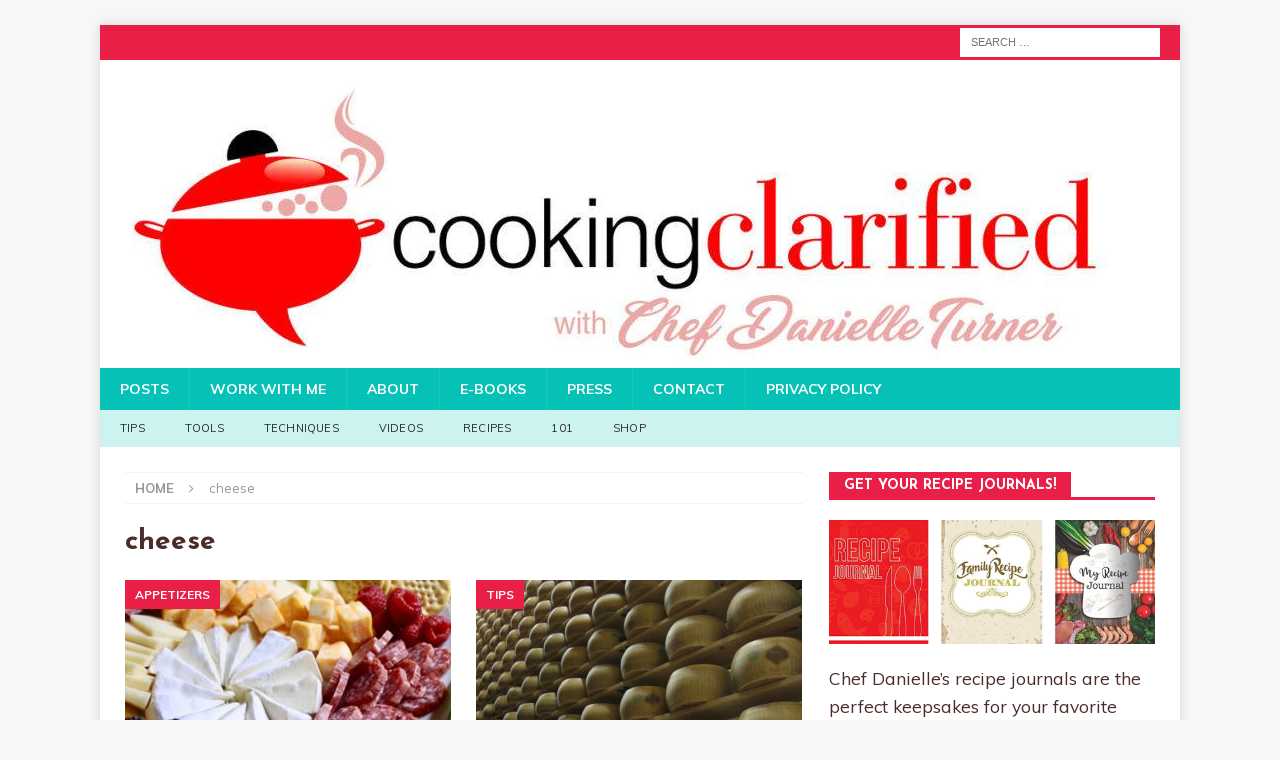

--- FILE ---
content_type: text/html; charset=UTF-8
request_url: https://www.cookingclarified.com/tag/cheese/
body_size: 12492
content:
<!DOCTYPE html>
<html class="no-js mh-one-sb" lang="en-US">
<head>
	
<!-- Global site tag (gtag.js) - Google Analytics -->
<script async src="https://www.googletagmanager.com/gtag/js?id=UA-127968216-1"></script>
<script>
  window.dataLayer = window.dataLayer || [];
  function gtag(){dataLayer.push(arguments);}
  gtag('js', new Date());

  gtag('config', 'UA-127968216-1');
</script> <script data-grow-initializer="">!(function(){window.growMe||((window.growMe=function(e){window.growMe._.push(e);}),(window.growMe._=[]));var e=document.createElement("script");(e.type="text/javascript"),(e.src="https://faves.grow.me/main.js"),(e.defer=!0),e.setAttribute("data-grow-faves-site-id","U2l0ZTowYjlhYjc5Ny0yNTQ0LTRlNTQtOTkyMS1lMDg3OWU2ZmE1OTA=");var t=document.getElementsByTagName("script")[0];t.parentNode.insertBefore(e,t);})();</script>
	<script type="text/javascript" async="async" data-noptimize="1" data-cfasync="false" src="//scripts.scriptwrapper.com/tags/0b9ab797-2544-4e54-9921-e0879e6fa590.js"></script>

<script async custom-element="amp-analytics" src="https://cdn.ampproject.org/v0/amp-analytics-0.1.js"></script>
<amp-analytics type="gtag" data-credentials="include">
<script type="application/json">
{
  "vars" : {
    "gtag_id": "UA-127968216-1",
    "config" : {
      "UA-127968216-1": { "groups": "default" }
    }
  }
}
</script>
</amp-analytics>
<meta name="msvalidate.01" content="6D0CB2F55B4DB0667D811B0EE863C0F0" />
	<meta charset="UTF-8">
<meta name="viewport" content="width=device-width, initial-scale=1.0">
<link rel="profile" href="https://gmpg.org/xfn/11" />
<meta name='robots' content='index, follow, max-image-preview:large, max-snippet:-1, max-video-preview:-1' />
	<style>img:is([sizes="auto" i], [sizes^="auto," i]) { contain-intrinsic-size: 3000px 1500px }</style>
	
	<!-- This site is optimized with the Yoast SEO plugin v26.3 - https://yoast.com/wordpress/plugins/seo/ -->
	<title>cheese Archives &#8211; Cooking Clarified</title>
	<link rel="canonical" href="https://www.cookingclarified.com/tag/cheese/" />
	<meta property="og:locale" content="en_US" />
	<meta property="og:type" content="article" />
	<meta property="og:title" content="cheese Archives &#8211; Cooking Clarified" />
	<meta property="og:url" content="https://www.cookingclarified.com/tag/cheese/" />
	<meta property="og:site_name" content="Cooking Clarified" />
	<script type="application/ld+json" class="yoast-schema-graph">{"@context":"https://schema.org","@graph":[{"@type":"CollectionPage","@id":"https://www.cookingclarified.com/tag/cheese/","url":"https://www.cookingclarified.com/tag/cheese/","name":"cheese Archives &#8211; Cooking Clarified","isPartOf":{"@id":"https://www.cookingclarified.com/#website"},"primaryImageOfPage":{"@id":"https://www.cookingclarified.com/tag/cheese/#primaryimage"},"image":{"@id":"https://www.cookingclarified.com/tag/cheese/#primaryimage"},"thumbnailUrl":"https://www.cookingclarified.com/wp-content/uploads/2017/12/edb46a6a-1003-473b-b698-db03688b2571.jpeg","breadcrumb":{"@id":"https://www.cookingclarified.com/tag/cheese/#breadcrumb"},"inLanguage":"en-US"},{"@type":"ImageObject","inLanguage":"en-US","@id":"https://www.cookingclarified.com/tag/cheese/#primaryimage","url":"https://www.cookingclarified.com/wp-content/uploads/2017/12/edb46a6a-1003-473b-b698-db03688b2571.jpeg","contentUrl":"https://www.cookingclarified.com/wp-content/uploads/2017/12/edb46a6a-1003-473b-b698-db03688b2571.jpeg","width":845,"height":1024,"caption":"Easy Pantry Cheese Board"},{"@type":"BreadcrumbList","@id":"https://www.cookingclarified.com/tag/cheese/#breadcrumb","itemListElement":[{"@type":"ListItem","position":1,"name":"Learn to Cook","item":"https://www.cookingclarified.com/"},{"@type":"ListItem","position":2,"name":"cheese"}]},{"@type":"WebSite","@id":"https://www.cookingclarified.com/#website","url":"https://www.cookingclarified.com/","name":"Cooking Clarified","description":"Cooking Made Simple","publisher":{"@id":"https://www.cookingclarified.com/#organization"},"potentialAction":[{"@type":"SearchAction","target":{"@type":"EntryPoint","urlTemplate":"https://www.cookingclarified.com/?s={search_term_string}"},"query-input":{"@type":"PropertyValueSpecification","valueRequired":true,"valueName":"search_term_string"}}],"inLanguage":"en-US"},{"@type":"Organization","@id":"https://www.cookingclarified.com/#organization","name":"Cooking Clarified","url":"https://www.cookingclarified.com/","logo":{"@type":"ImageObject","inLanguage":"en-US","@id":"https://www.cookingclarified.com/#/schema/logo/image/","url":"https://www.cookingclarified.com/wp-content/uploads/2018/10/logo.png","contentUrl":"https://www.cookingclarified.com/wp-content/uploads/2018/10/logo.png","width":302,"height":94,"caption":"Cooking Clarified"},"image":{"@id":"https://www.cookingclarified.com/#/schema/logo/image/"},"sameAs":["https://www.facebook.com/CookingClarified/","https://x.com/chefdanielle","http://www.instagram.com/chefdanielleturner","https://www.linkedin.com/in/chefdanielleturner","https://www.pinterest.com/chef_danielle/","https://www.youtube.com/user/cookclarified"]}]}</script>
	<!-- / Yoast SEO plugin. -->


<link rel='dns-prefetch' href='//ws.sharethis.com' />
<link rel='dns-prefetch' href='//fonts.googleapis.com' />
<link rel="alternate" type="application/rss+xml" title="Cooking Clarified &raquo; Feed" href="https://www.cookingclarified.com/feed/" />
<link rel="alternate" type="application/rss+xml" title="Cooking Clarified &raquo; Comments Feed" href="https://www.cookingclarified.com/comments/feed/" />
<link rel="alternate" type="application/rss+xml" title="Cooking Clarified &raquo; cheese Tag Feed" href="https://www.cookingclarified.com/tag/cheese/feed/" />
<link rel="alternate" type="application/rss+xml" title="Cooking Clarified &raquo; Stories Feed" href="https://www.cookingclarified.com/web-stories/feed/"><script type="text/javascript">
/* <![CDATA[ */
window._wpemojiSettings = {"baseUrl":"https:\/\/s.w.org\/images\/core\/emoji\/16.0.1\/72x72\/","ext":".png","svgUrl":"https:\/\/s.w.org\/images\/core\/emoji\/16.0.1\/svg\/","svgExt":".svg","source":{"concatemoji":"https:\/\/www.cookingclarified.com\/wp-includes\/js\/wp-emoji-release.min.js?ver=6.8.3"}};
/*! This file is auto-generated */
!function(s,n){var o,i,e;function c(e){try{var t={supportTests:e,timestamp:(new Date).valueOf()};sessionStorage.setItem(o,JSON.stringify(t))}catch(e){}}function p(e,t,n){e.clearRect(0,0,e.canvas.width,e.canvas.height),e.fillText(t,0,0);var t=new Uint32Array(e.getImageData(0,0,e.canvas.width,e.canvas.height).data),a=(e.clearRect(0,0,e.canvas.width,e.canvas.height),e.fillText(n,0,0),new Uint32Array(e.getImageData(0,0,e.canvas.width,e.canvas.height).data));return t.every(function(e,t){return e===a[t]})}function u(e,t){e.clearRect(0,0,e.canvas.width,e.canvas.height),e.fillText(t,0,0);for(var n=e.getImageData(16,16,1,1),a=0;a<n.data.length;a++)if(0!==n.data[a])return!1;return!0}function f(e,t,n,a){switch(t){case"flag":return n(e,"\ud83c\udff3\ufe0f\u200d\u26a7\ufe0f","\ud83c\udff3\ufe0f\u200b\u26a7\ufe0f")?!1:!n(e,"\ud83c\udde8\ud83c\uddf6","\ud83c\udde8\u200b\ud83c\uddf6")&&!n(e,"\ud83c\udff4\udb40\udc67\udb40\udc62\udb40\udc65\udb40\udc6e\udb40\udc67\udb40\udc7f","\ud83c\udff4\u200b\udb40\udc67\u200b\udb40\udc62\u200b\udb40\udc65\u200b\udb40\udc6e\u200b\udb40\udc67\u200b\udb40\udc7f");case"emoji":return!a(e,"\ud83e\udedf")}return!1}function g(e,t,n,a){var r="undefined"!=typeof WorkerGlobalScope&&self instanceof WorkerGlobalScope?new OffscreenCanvas(300,150):s.createElement("canvas"),o=r.getContext("2d",{willReadFrequently:!0}),i=(o.textBaseline="top",o.font="600 32px Arial",{});return e.forEach(function(e){i[e]=t(o,e,n,a)}),i}function t(e){var t=s.createElement("script");t.src=e,t.defer=!0,s.head.appendChild(t)}"undefined"!=typeof Promise&&(o="wpEmojiSettingsSupports",i=["flag","emoji"],n.supports={everything:!0,everythingExceptFlag:!0},e=new Promise(function(e){s.addEventListener("DOMContentLoaded",e,{once:!0})}),new Promise(function(t){var n=function(){try{var e=JSON.parse(sessionStorage.getItem(o));if("object"==typeof e&&"number"==typeof e.timestamp&&(new Date).valueOf()<e.timestamp+604800&&"object"==typeof e.supportTests)return e.supportTests}catch(e){}return null}();if(!n){if("undefined"!=typeof Worker&&"undefined"!=typeof OffscreenCanvas&&"undefined"!=typeof URL&&URL.createObjectURL&&"undefined"!=typeof Blob)try{var e="postMessage("+g.toString()+"("+[JSON.stringify(i),f.toString(),p.toString(),u.toString()].join(",")+"));",a=new Blob([e],{type:"text/javascript"}),r=new Worker(URL.createObjectURL(a),{name:"wpTestEmojiSupports"});return void(r.onmessage=function(e){c(n=e.data),r.terminate(),t(n)})}catch(e){}c(n=g(i,f,p,u))}t(n)}).then(function(e){for(var t in e)n.supports[t]=e[t],n.supports.everything=n.supports.everything&&n.supports[t],"flag"!==t&&(n.supports.everythingExceptFlag=n.supports.everythingExceptFlag&&n.supports[t]);n.supports.everythingExceptFlag=n.supports.everythingExceptFlag&&!n.supports.flag,n.DOMReady=!1,n.readyCallback=function(){n.DOMReady=!0}}).then(function(){return e}).then(function(){var e;n.supports.everything||(n.readyCallback(),(e=n.source||{}).concatemoji?t(e.concatemoji):e.wpemoji&&e.twemoji&&(t(e.twemoji),t(e.wpemoji)))}))}((window,document),window._wpemojiSettings);
/* ]]> */
</script>
<style id='wp-emoji-styles-inline-css' type='text/css'>

	img.wp-smiley, img.emoji {
		display: inline !important;
		border: none !important;
		box-shadow: none !important;
		height: 1em !important;
		width: 1em !important;
		margin: 0 0.07em !important;
		vertical-align: -0.1em !important;
		background: none !important;
		padding: 0 !important;
	}
</style>
<link rel='stylesheet' id='wp-block-library-css' href='https://www.cookingclarified.com/wp-includes/css/dist/block-library/style.min.css?ver=6.8.3' type='text/css' media='all' />
<style id='classic-theme-styles-inline-css' type='text/css'>
/*! This file is auto-generated */
.wp-block-button__link{color:#fff;background-color:#32373c;border-radius:9999px;box-shadow:none;text-decoration:none;padding:calc(.667em + 2px) calc(1.333em + 2px);font-size:1.125em}.wp-block-file__button{background:#32373c;color:#fff;text-decoration:none}
</style>
<style id='global-styles-inline-css' type='text/css'>
:root{--wp--preset--aspect-ratio--square: 1;--wp--preset--aspect-ratio--4-3: 4/3;--wp--preset--aspect-ratio--3-4: 3/4;--wp--preset--aspect-ratio--3-2: 3/2;--wp--preset--aspect-ratio--2-3: 2/3;--wp--preset--aspect-ratio--16-9: 16/9;--wp--preset--aspect-ratio--9-16: 9/16;--wp--preset--color--black: #000000;--wp--preset--color--cyan-bluish-gray: #abb8c3;--wp--preset--color--white: #ffffff;--wp--preset--color--pale-pink: #f78da7;--wp--preset--color--vivid-red: #cf2e2e;--wp--preset--color--luminous-vivid-orange: #ff6900;--wp--preset--color--luminous-vivid-amber: #fcb900;--wp--preset--color--light-green-cyan: #7bdcb5;--wp--preset--color--vivid-green-cyan: #00d084;--wp--preset--color--pale-cyan-blue: #8ed1fc;--wp--preset--color--vivid-cyan-blue: #0693e3;--wp--preset--color--vivid-purple: #9b51e0;--wp--preset--gradient--vivid-cyan-blue-to-vivid-purple: linear-gradient(135deg,rgba(6,147,227,1) 0%,rgb(155,81,224) 100%);--wp--preset--gradient--light-green-cyan-to-vivid-green-cyan: linear-gradient(135deg,rgb(122,220,180) 0%,rgb(0,208,130) 100%);--wp--preset--gradient--luminous-vivid-amber-to-luminous-vivid-orange: linear-gradient(135deg,rgba(252,185,0,1) 0%,rgba(255,105,0,1) 100%);--wp--preset--gradient--luminous-vivid-orange-to-vivid-red: linear-gradient(135deg,rgba(255,105,0,1) 0%,rgb(207,46,46) 100%);--wp--preset--gradient--very-light-gray-to-cyan-bluish-gray: linear-gradient(135deg,rgb(238,238,238) 0%,rgb(169,184,195) 100%);--wp--preset--gradient--cool-to-warm-spectrum: linear-gradient(135deg,rgb(74,234,220) 0%,rgb(151,120,209) 20%,rgb(207,42,186) 40%,rgb(238,44,130) 60%,rgb(251,105,98) 80%,rgb(254,248,76) 100%);--wp--preset--gradient--blush-light-purple: linear-gradient(135deg,rgb(255,206,236) 0%,rgb(152,150,240) 100%);--wp--preset--gradient--blush-bordeaux: linear-gradient(135deg,rgb(254,205,165) 0%,rgb(254,45,45) 50%,rgb(107,0,62) 100%);--wp--preset--gradient--luminous-dusk: linear-gradient(135deg,rgb(255,203,112) 0%,rgb(199,81,192) 50%,rgb(65,88,208) 100%);--wp--preset--gradient--pale-ocean: linear-gradient(135deg,rgb(255,245,203) 0%,rgb(182,227,212) 50%,rgb(51,167,181) 100%);--wp--preset--gradient--electric-grass: linear-gradient(135deg,rgb(202,248,128) 0%,rgb(113,206,126) 100%);--wp--preset--gradient--midnight: linear-gradient(135deg,rgb(2,3,129) 0%,rgb(40,116,252) 100%);--wp--preset--font-size--small: 13px;--wp--preset--font-size--medium: 20px;--wp--preset--font-size--large: 36px;--wp--preset--font-size--x-large: 42px;--wp--preset--spacing--20: 0.44rem;--wp--preset--spacing--30: 0.67rem;--wp--preset--spacing--40: 1rem;--wp--preset--spacing--50: 1.5rem;--wp--preset--spacing--60: 2.25rem;--wp--preset--spacing--70: 3.38rem;--wp--preset--spacing--80: 5.06rem;--wp--preset--shadow--natural: 6px 6px 9px rgba(0, 0, 0, 0.2);--wp--preset--shadow--deep: 12px 12px 50px rgba(0, 0, 0, 0.4);--wp--preset--shadow--sharp: 6px 6px 0px rgba(0, 0, 0, 0.2);--wp--preset--shadow--outlined: 6px 6px 0px -3px rgba(255, 255, 255, 1), 6px 6px rgba(0, 0, 0, 1);--wp--preset--shadow--crisp: 6px 6px 0px rgba(0, 0, 0, 1);}:where(.is-layout-flex){gap: 0.5em;}:where(.is-layout-grid){gap: 0.5em;}body .is-layout-flex{display: flex;}.is-layout-flex{flex-wrap: wrap;align-items: center;}.is-layout-flex > :is(*, div){margin: 0;}body .is-layout-grid{display: grid;}.is-layout-grid > :is(*, div){margin: 0;}:where(.wp-block-columns.is-layout-flex){gap: 2em;}:where(.wp-block-columns.is-layout-grid){gap: 2em;}:where(.wp-block-post-template.is-layout-flex){gap: 1.25em;}:where(.wp-block-post-template.is-layout-grid){gap: 1.25em;}.has-black-color{color: var(--wp--preset--color--black) !important;}.has-cyan-bluish-gray-color{color: var(--wp--preset--color--cyan-bluish-gray) !important;}.has-white-color{color: var(--wp--preset--color--white) !important;}.has-pale-pink-color{color: var(--wp--preset--color--pale-pink) !important;}.has-vivid-red-color{color: var(--wp--preset--color--vivid-red) !important;}.has-luminous-vivid-orange-color{color: var(--wp--preset--color--luminous-vivid-orange) !important;}.has-luminous-vivid-amber-color{color: var(--wp--preset--color--luminous-vivid-amber) !important;}.has-light-green-cyan-color{color: var(--wp--preset--color--light-green-cyan) !important;}.has-vivid-green-cyan-color{color: var(--wp--preset--color--vivid-green-cyan) !important;}.has-pale-cyan-blue-color{color: var(--wp--preset--color--pale-cyan-blue) !important;}.has-vivid-cyan-blue-color{color: var(--wp--preset--color--vivid-cyan-blue) !important;}.has-vivid-purple-color{color: var(--wp--preset--color--vivid-purple) !important;}.has-black-background-color{background-color: var(--wp--preset--color--black) !important;}.has-cyan-bluish-gray-background-color{background-color: var(--wp--preset--color--cyan-bluish-gray) !important;}.has-white-background-color{background-color: var(--wp--preset--color--white) !important;}.has-pale-pink-background-color{background-color: var(--wp--preset--color--pale-pink) !important;}.has-vivid-red-background-color{background-color: var(--wp--preset--color--vivid-red) !important;}.has-luminous-vivid-orange-background-color{background-color: var(--wp--preset--color--luminous-vivid-orange) !important;}.has-luminous-vivid-amber-background-color{background-color: var(--wp--preset--color--luminous-vivid-amber) !important;}.has-light-green-cyan-background-color{background-color: var(--wp--preset--color--light-green-cyan) !important;}.has-vivid-green-cyan-background-color{background-color: var(--wp--preset--color--vivid-green-cyan) !important;}.has-pale-cyan-blue-background-color{background-color: var(--wp--preset--color--pale-cyan-blue) !important;}.has-vivid-cyan-blue-background-color{background-color: var(--wp--preset--color--vivid-cyan-blue) !important;}.has-vivid-purple-background-color{background-color: var(--wp--preset--color--vivid-purple) !important;}.has-black-border-color{border-color: var(--wp--preset--color--black) !important;}.has-cyan-bluish-gray-border-color{border-color: var(--wp--preset--color--cyan-bluish-gray) !important;}.has-white-border-color{border-color: var(--wp--preset--color--white) !important;}.has-pale-pink-border-color{border-color: var(--wp--preset--color--pale-pink) !important;}.has-vivid-red-border-color{border-color: var(--wp--preset--color--vivid-red) !important;}.has-luminous-vivid-orange-border-color{border-color: var(--wp--preset--color--luminous-vivid-orange) !important;}.has-luminous-vivid-amber-border-color{border-color: var(--wp--preset--color--luminous-vivid-amber) !important;}.has-light-green-cyan-border-color{border-color: var(--wp--preset--color--light-green-cyan) !important;}.has-vivid-green-cyan-border-color{border-color: var(--wp--preset--color--vivid-green-cyan) !important;}.has-pale-cyan-blue-border-color{border-color: var(--wp--preset--color--pale-cyan-blue) !important;}.has-vivid-cyan-blue-border-color{border-color: var(--wp--preset--color--vivid-cyan-blue) !important;}.has-vivid-purple-border-color{border-color: var(--wp--preset--color--vivid-purple) !important;}.has-vivid-cyan-blue-to-vivid-purple-gradient-background{background: var(--wp--preset--gradient--vivid-cyan-blue-to-vivid-purple) !important;}.has-light-green-cyan-to-vivid-green-cyan-gradient-background{background: var(--wp--preset--gradient--light-green-cyan-to-vivid-green-cyan) !important;}.has-luminous-vivid-amber-to-luminous-vivid-orange-gradient-background{background: var(--wp--preset--gradient--luminous-vivid-amber-to-luminous-vivid-orange) !important;}.has-luminous-vivid-orange-to-vivid-red-gradient-background{background: var(--wp--preset--gradient--luminous-vivid-orange-to-vivid-red) !important;}.has-very-light-gray-to-cyan-bluish-gray-gradient-background{background: var(--wp--preset--gradient--very-light-gray-to-cyan-bluish-gray) !important;}.has-cool-to-warm-spectrum-gradient-background{background: var(--wp--preset--gradient--cool-to-warm-spectrum) !important;}.has-blush-light-purple-gradient-background{background: var(--wp--preset--gradient--blush-light-purple) !important;}.has-blush-bordeaux-gradient-background{background: var(--wp--preset--gradient--blush-bordeaux) !important;}.has-luminous-dusk-gradient-background{background: var(--wp--preset--gradient--luminous-dusk) !important;}.has-pale-ocean-gradient-background{background: var(--wp--preset--gradient--pale-ocean) !important;}.has-electric-grass-gradient-background{background: var(--wp--preset--gradient--electric-grass) !important;}.has-midnight-gradient-background{background: var(--wp--preset--gradient--midnight) !important;}.has-small-font-size{font-size: var(--wp--preset--font-size--small) !important;}.has-medium-font-size{font-size: var(--wp--preset--font-size--medium) !important;}.has-large-font-size{font-size: var(--wp--preset--font-size--large) !important;}.has-x-large-font-size{font-size: var(--wp--preset--font-size--x-large) !important;}
:where(.wp-block-post-template.is-layout-flex){gap: 1.25em;}:where(.wp-block-post-template.is-layout-grid){gap: 1.25em;}
:where(.wp-block-columns.is-layout-flex){gap: 2em;}:where(.wp-block-columns.is-layout-grid){gap: 2em;}
:root :where(.wp-block-pullquote){font-size: 1.5em;line-height: 1.6;}
</style>
<link rel='stylesheet' id='zrdn-recipeblock-grid-css' href='https://www.cookingclarified.com/wp-content/plugins/zip-recipes/styles/zrdn-grid.min.css?ver=8.2.4' type='text/css' media='all' />
<link rel='stylesheet' id='zrdn-recipes-css' href='https://www.cookingclarified.com/wp-content/plugins/zip-recipes/styles/zlrecipe-std.min.css?ver=8.2.4' type='text/css' media='all' />
<link rel='stylesheet' id='mh-magazine-css' href='https://www.cookingclarified.com/wp-content/themes/mh-magazine/style.css?ver=3.8.6' type='text/css' media='all' />
<link rel='stylesheet' id='mh-font-awesome-css' href='https://www.cookingclarified.com/wp-content/themes/mh-magazine/includes/font-awesome.min.css' type='text/css' media='all' />
<link rel='stylesheet' id='mh-google-fonts-css' href='https://fonts.googleapis.com/css?family=Muli:300,400,400italic,600,700%7cJosefin+Sans:300,400,400italic,600,700' type='text/css' media='all' />
<script id='st_insights_js' type="text/javascript" src="https://ws.sharethis.com/button/st_insights.js?publisher=4d48b7c5-0ae3-43d4-bfbe-3ff8c17a8ae6&amp;product=simpleshare&amp;ver=8.5.3" id="ssba-sharethis-js"></script>
<script type="text/javascript" src="https://www.cookingclarified.com/wp-includes/js/jquery/jquery.min.js?ver=3.7.1" id="jquery-core-js"></script>
<script type="text/javascript" src="https://www.cookingclarified.com/wp-includes/js/jquery/jquery-migrate.min.js?ver=3.4.1" id="jquery-migrate-js"></script>
<script type="text/javascript" src="https://www.cookingclarified.com/wp-content/themes/mh-magazine/js/scripts.js?ver=3.8.6" id="mh-scripts-js"></script>
<link rel="https://api.w.org/" href="https://www.cookingclarified.com/wp-json/" /><link rel="alternate" title="JSON" type="application/json" href="https://www.cookingclarified.com/wp-json/wp/v2/tags/702" /><link rel="EditURI" type="application/rsd+xml" title="RSD" href="https://www.cookingclarified.com/xmlrpc.php?rsd" />
<meta name="generator" content="WordPress 6.8.3" />
<meta name="generator" content="Redux 4.5.8" /><style type="text/css">
.mh-navigation li:hover, .mh-navigation ul li:hover > ul, .mh-main-nav-wrap, .mh-main-nav, .mh-social-nav li a:hover, .entry-tags li, .mh-slider-caption, .mh-widget-layout8 .mh-widget-title .mh-footer-widget-title-inner, .mh-widget-col-1 .mh-slider-caption, .mh-widget-col-1 .mh-posts-lineup-caption, .mh-carousel-layout1, .mh-spotlight-widget, .mh-social-widget li a, .mh-author-bio-widget, .mh-footer-widget .mh-tab-comment-excerpt, .mh-nip-item:hover .mh-nip-overlay, .mh-widget .tagcloud a, .mh-footer-widget .tagcloud a, .mh-footer, .mh-copyright-wrap, input[type=submit]:hover, #infinite-handle span:hover { background: #05c1b6; }
.mh-extra-nav-bg { background: rgba(5, 193, 182, 0.2); }
.mh-slider-caption, .mh-posts-stacked-title, .mh-posts-lineup-caption { background: #05c1b6; background: rgba(5, 193, 182, 0.8); }
@media screen and (max-width: 900px) { #mh-mobile .mh-slider-caption, #mh-mobile .mh-posts-lineup-caption { background: rgba(5, 193, 182, 1); } }
.slicknav_menu, .slicknav_nav ul, #mh-mobile .mh-footer-widget .mh-posts-stacked-overlay { border-color: #05c1b6; }
.mh-copyright, .mh-copyright a { color: #fff; }
.mh-widget-layout4 .mh-widget-title { background: #e91f48; background: rgba(233, 31, 72, 0.6); }
.mh-preheader, .mh-wide-layout .mh-subheader, .mh-ticker-title, .mh-main-nav li:hover, .mh-footer-nav, .slicknav_menu, .slicknav_btn, .slicknav_nav .slicknav_item:hover, .slicknav_nav a:hover, .mh-back-to-top, .mh-subheading, .entry-tags .fa, .entry-tags li:hover, .mh-widget-layout2 .mh-widget-title, .mh-widget-layout4 .mh-widget-title-inner, .mh-widget-layout4 .mh-footer-widget-title, .mh-widget-layout5 .mh-widget-title-inner, .mh-widget-layout6 .mh-widget-title, #mh-mobile .flex-control-paging li a.flex-active, .mh-image-caption, .mh-carousel-layout1 .mh-carousel-caption, .mh-tab-button.active, .mh-tab-button.active:hover, .mh-footer-widget .mh-tab-button.active, .mh-social-widget li:hover a, .mh-footer-widget .mh-social-widget li a, .mh-footer-widget .mh-author-bio-widget, .tagcloud a:hover, .mh-widget .tagcloud a:hover, .mh-footer-widget .tagcloud a:hover, .mh-posts-stacked-item .mh-meta, .page-numbers:hover, .mh-loop-pagination .current, .mh-comments-pagination .current, .pagelink, a:hover .pagelink, input[type=submit], #infinite-handle span { background: #e91f48; }
.mh-main-nav-wrap .slicknav_nav ul, blockquote, .mh-widget-layout1 .mh-widget-title, .mh-widget-layout3 .mh-widget-title, .mh-widget-layout5 .mh-widget-title, .mh-widget-layout8 .mh-widget-title:after, #mh-mobile .mh-slider-caption, .mh-carousel-layout1, .mh-spotlight-widget, .mh-author-bio-widget, .mh-author-bio-title, .mh-author-bio-image-frame, .mh-video-widget, .mh-tab-buttons, textarea:hover, input[type=text]:hover, input[type=email]:hover, input[type=tel]:hover, input[type=url]:hover { border-color: #e91f48; }
.mh-dropcap, .mh-carousel-layout1 .flex-direction-nav a, .mh-carousel-layout2 .mh-carousel-caption, .mh-posts-digest-small-category, .mh-posts-lineup-more, .bypostauthor .fn:after, .mh-comment-list .comment-reply-link:before, #respond #cancel-comment-reply-link:before { color: #e91f48; }
.mh-subheader, .page-numbers, a .pagelink, .mh-widget-layout3 .mh-widget-title, .mh-widget .search-form, .mh-tab-button, .mh-tab-content, .mh-nip-widget, .mh-magazine-facebook-page-widget, .mh-social-widget, .mh-posts-horizontal-widget, .mh-ad-spot, .mh-info-spot { background: #f9f9f9; }
.mh-tab-post-item { border-color: rgba(255, 255, 255, 0.3); }
.mh-tab-comment-excerpt { background: rgba(255, 255, 255, 0.6); }
body, a, blockquote, blockquote cite, .post .entry-title, .page-title, .entry-content h1, .entry-content h2, .entry-content h3, .entry-content h4, .entry-content h5, .entry-content h6, .wp-caption-text, .wp-block-image figcaption, .wp-block-audio figcaption, #respond .comment-reply-title, #respond #cancel-comment-reply-link, #respond .logged-in-as a, .mh-ping-list .mh-ping-item a, .mh-widget-layout1 .mh-widget-title, .mh-widget-layout7 .mh-widget-title, .mh-widget-layout8 .mh-widget-title, .mh-slider-layout4 .mh-slider-caption, .mh-slider-layout4 .mh-slider-caption a, .mh-slider-layout4 .mh-slider-caption a:hover { color: #4c2b2b; }
.entry-content a { color: #e91f48; }
a:hover, .entry-content a:hover, #respond a:hover, #respond #cancel-comment-reply-link:hover, #respond .logged-in-as a:hover, .mh-comment-list .comment-meta a:hover, .mh-ping-list .mh-ping-item a:hover, .mh-meta a:hover, .mh-breadcrumb a:hover, .mh-tabbed-widget a:hover { color: #e91f48; }
</style>
<!--[if lt IE 9]>
<script src="https://www.cookingclarified.com/wp-content/themes/mh-magazine/js/css3-mediaqueries.js"></script>
<![endif]-->
<style type="text/css">
.entry-content { font-size: 18px; font-size: 1.125rem; }
h1, h2, h3, h4, h5, h6, .mh-custom-posts-small-title { font-family: "Josefin Sans", sans-serif; }
body { font-family: "Muli", sans-serif; }
</style>
<link rel="icon" href="https://www.cookingclarified.com/wp-content/uploads/2016/05/cropped-image-1-150x150.jpeg" sizes="32x32" />
<link rel="icon" href="https://www.cookingclarified.com/wp-content/uploads/2016/05/cropped-image-1-300x300.jpeg" sizes="192x192" />
<link rel="apple-touch-icon" href="https://www.cookingclarified.com/wp-content/uploads/2016/05/cropped-image-1-300x300.jpeg" />
<meta name="msapplication-TileImage" content="https://www.cookingclarified.com/wp-content/uploads/2016/05/cropped-image-1-300x300.jpeg" />
		<style type="text/css" id="wp-custom-css">
			p {
    font-size: 125%;
}
body {   line-height : 1.6; }		</style>
			
</head>	
<body id="mh-mobile" class="archive tag tag-cheese tag-702 wp-theme-mh-magazine mh-boxed-layout mh-right-sb mh-loop-layout4 mh-widget-layout5" itemscope="itemscope" itemtype="http://schema.org/WebPage">
<div class="mh-container mh-container-outer">
<div class="mh-header-nav-mobile clearfix"></div>
	<div class="mh-preheader">
    	<div class="mh-container mh-container-inner mh-row clearfix">
							<div class="mh-header-bar-content mh-header-bar-top-left mh-col-2-3 clearfix">
									</div>
										<div class="mh-header-bar-content mh-header-bar-top-right mh-col-1-3 clearfix">
											<aside class="mh-header-search mh-header-search-top">
							<form role="search" method="get" class="search-form" action="https://www.cookingclarified.com/">
				<label>
					<span class="screen-reader-text">Search for:</span>
					<input type="search" class="search-field" placeholder="Search &hellip;" value="" name="s" />
				</label>
				<input type="submit" class="search-submit" value="Search" />
			</form>						</aside>
									</div>
					</div>
	</div>
<header class="mh-header" itemscope="itemscope" itemtype="http://schema.org/WPHeader">
	<div class="mh-container mh-container-inner clearfix">
		<div class="mh-custom-header clearfix">
<a class="mh-header-image-link" href="https://www.cookingclarified.com/" title="Cooking Clarified" rel="home">
<img class="mh-header-image" src="https://www.cookingclarified.com/wp-content/uploads/2017/06/cropped-CookingClarified_WebsiteBanner.jpg" height="308" width="1030" alt="Cooking Clarified" />
</a>
</div>
	</div>
	<div class="mh-main-nav-wrap">
		<nav class="mh-navigation mh-main-nav mh-container mh-container-inner clearfix" itemscope="itemscope" itemtype="http://schema.org/SiteNavigationElement">
			<div class="menu-pages-container"><ul id="menu-pages" class="menu"><li id="menu-item-10728" class="menu-item menu-item-type-post_type menu-item-object-page current_page_parent menu-item-10728"><a href="https://www.cookingclarified.com/posts/">Posts</a></li>
<li id="menu-item-8857" class="menu-item menu-item-type-post_type menu-item-object-page menu-item-8857"><a href="https://www.cookingclarified.com/work-chef-danielle/">Work With Me</a></li>
<li id="menu-item-8853" class="menu-item menu-item-type-post_type menu-item-object-page menu-item-8853"><a href="https://www.cookingclarified.com/about-cooking-clarified/">About</a></li>
<li id="menu-item-8855" class="menu-item menu-item-type-post_type menu-item-object-page menu-item-8855"><a href="https://www.cookingclarified.com/e-mags/">E-Books</a></li>
<li id="menu-item-9458" class="menu-item menu-item-type-post_type menu-item-object-page menu-item-9458"><a href="https://www.cookingclarified.com/press/">Press</a></li>
<li id="menu-item-8854" class="menu-item menu-item-type-post_type menu-item-object-page menu-item-8854"><a href="https://www.cookingclarified.com/contact-us/">Contact</a></li>
<li id="menu-item-8905" class="menu-item menu-item-type-post_type menu-item-object-page menu-item-8905"><a href="https://www.cookingclarified.com/privacy-policy/">Privacy Policy</a></li>
</ul></div>		</nav>
	</div>
			<div class="mh-extra-nav-wrap">
			<div class="mh-extra-nav-bg">
				<nav class="mh-navigation mh-extra-nav mh-container mh-container-inner clearfix" itemscope="itemscope" itemtype="http://schema.org/SiteNavigationElement">
					<div class="menu-categories-container"><ul id="menu-categories" class="menu"><li id="menu-item-8901" class="menu-item menu-item-type-taxonomy menu-item-object-category menu-item-8901"><a href="https://www.cookingclarified.com/category/tips/">Tips</a></li>
<li id="menu-item-8902" class="menu-item menu-item-type-taxonomy menu-item-object-category menu-item-8902"><a href="https://www.cookingclarified.com/category/tools/">Tools</a></li>
<li id="menu-item-8900" class="menu-item menu-item-type-taxonomy menu-item-object-category menu-item-8900"><a href="https://www.cookingclarified.com/category/techniques/">Techniques</a></li>
<li id="menu-item-8903" class="menu-item menu-item-type-taxonomy menu-item-object-category menu-item-8903"><a href="https://www.cookingclarified.com/category/videos/">Videos</a></li>
<li id="menu-item-8906" class="menu-item menu-item-type-taxonomy menu-item-object-category menu-item-8906"><a href="https://www.cookingclarified.com/category/recipes/">Recipes</a></li>
<li id="menu-item-8924" class="menu-item menu-item-type-taxonomy menu-item-object-category menu-item-8924"><a href="https://www.cookingclarified.com/category/101/">101</a></li>
<li id="menu-item-9310" class="menu-item menu-item-type-post_type menu-item-object-page menu-item-9310"><a href="https://www.cookingclarified.com/shop/">Shop</a></li>
</ul></div>				</nav>
			</div>
		</div>
	</header>
	

<div class="mh-wrapper clearfix">
	<div class="mh-main clearfix">
		<div id="main-content" class="mh-loop mh-content" role="main"><nav class="mh-breadcrumb"><span itemscope itemtype="http://data-vocabulary.org/Breadcrumb"><a href="https://www.cookingclarified.com" itemprop="url"><span itemprop="title">Home</span></a></span><span class="mh-breadcrumb-delimiter"><i class="fa fa-angle-right"></i></span>cheese</nav>
				<header class="page-header"><h1 class="page-title">cheese</h1>				</header><div class="mh-row mh-posts-grid clearfix">
<div class="mh-col-1-2 mh-posts-grid-col clearfix">
<article class="post-9416 format-standard mh-posts-grid-item clearfix">
	<figure class="mh-posts-grid-thumb">
		<a class="mh-thumb-icon mh-thumb-icon-small-mobile" href="https://www.cookingclarified.com/2017/12/easy-pantry-cheese-board/" title="Easy Pantry Cheese Board | ALDI Cheese Board"><img width="326" height="245" src="https://www.cookingclarified.com/wp-content/uploads/2017/12/edb46a6a-1003-473b-b698-db03688b2571-326x245.jpeg" class="attachment-mh-magazine-medium size-mh-magazine-medium wp-post-image" alt="Easy Pantry Cheese Board" decoding="async" fetchpriority="high" srcset="https://www.cookingclarified.com/wp-content/uploads/2017/12/edb46a6a-1003-473b-b698-db03688b2571-326x245.jpeg 326w, https://www.cookingclarified.com/wp-content/uploads/2017/12/edb46a6a-1003-473b-b698-db03688b2571-678x509.jpeg 678w, https://www.cookingclarified.com/wp-content/uploads/2017/12/edb46a6a-1003-473b-b698-db03688b2571-80x60.jpeg 80w" sizes="(max-width: 326px) 100vw, 326px" />		</a>
					<div class="mh-image-caption mh-posts-grid-caption">
				Appetizers			</div>
			</figure>
	<h3 class="entry-title mh-posts-grid-title">
		<a href="https://www.cookingclarified.com/2017/12/easy-pantry-cheese-board/" title="Easy Pantry Cheese Board | ALDI Cheese Board" rel="bookmark">
			Easy Pantry Cheese Board | ALDI Cheese Board		</a>
	</h3>
		<div class="mh-posts-grid-excerpt clearfix">
		<div class="mh-excerpt"><p>Impress your guests with this Easy Pantry Cheese Board, a delicious mix of cheese, charcuterie, fruit, dips, crackers and bread. We used Aldi products for this board, but you can substitute your favorites instead. Grazing <a class="mh-excerpt-more" href="https://www.cookingclarified.com/2017/12/easy-pantry-cheese-board/" title="Easy Pantry Cheese Board | ALDI Cheese Board">[&#8230;]</a></p>
</div>	</div>
</article></div>
<div class="mh-col-1-2 mh-posts-grid-col clearfix">
<article class="post-2377 format-standard mh-posts-grid-item clearfix">
	<figure class="mh-posts-grid-thumb">
		<a class="mh-thumb-icon mh-thumb-icon-small-mobile" href="https://www.cookingclarified.com/2011/03/parmesan-vs-parmigiana-reggiano/" title="Parmesan vs Parmigiano Reggiano"><img width="326" height="245" src="https://www.cookingclarified.com/wp-content/uploads/2011/03/Parm-326x245.jpg" class="attachment-mh-magazine-medium size-mh-magazine-medium wp-post-image" alt="Parmesan vs parmigiano Reggiano" decoding="async" srcset="https://www.cookingclarified.com/wp-content/uploads/2011/03/Parm-326x245.jpg 326w, https://www.cookingclarified.com/wp-content/uploads/2011/03/Parm-300x225.jpg 300w, https://www.cookingclarified.com/wp-content/uploads/2011/03/Parm-768x576.jpg 768w, https://www.cookingclarified.com/wp-content/uploads/2011/03/Parm-1024x768.jpg 1024w, https://www.cookingclarified.com/wp-content/uploads/2011/03/Parm-678x509.jpg 678w, https://www.cookingclarified.com/wp-content/uploads/2011/03/Parm-80x60.jpg 80w, https://www.cookingclarified.com/wp-content/uploads/2011/03/Parm-20x15.jpg 20w, https://www.cookingclarified.com/wp-content/uploads/2011/03/Parm.jpg 1030w" sizes="(max-width: 326px) 100vw, 326px" />		</a>
					<div class="mh-image-caption mh-posts-grid-caption">
				Tips			</div>
			</figure>
	<h3 class="entry-title mh-posts-grid-title">
		<a href="https://www.cookingclarified.com/2011/03/parmesan-vs-parmigiana-reggiano/" title="Parmesan vs Parmigiano Reggiano" rel="bookmark">
			Parmesan vs Parmigiano Reggiano		</a>
	</h3>
		<div class="mh-posts-grid-excerpt clearfix">
		<div class="mh-excerpt"><p>Parmigiano Reggiano is the king of cheeses in my book. Need to perk up a bland or boring dish? A sprinkling of grated or shredded Parmigiano Reggiano will usually do the trick. It&#8217;s known for <a class="mh-excerpt-more" href="https://www.cookingclarified.com/2011/03/parmesan-vs-parmigiana-reggiano/" title="Parmesan vs Parmigiano Reggiano">[&#8230;]</a></p>
</div>	</div>
</article></div>
</div>
<div class="mh-row mh-posts-grid mh-posts-grid-more clearfix">
<div class="mh-col-1-2 mh-posts-grid-col clearfix">
<article class="post-1888 format-standard mh-posts-grid-item clearfix">
	<figure class="mh-posts-grid-thumb">
		<a class="mh-thumb-icon mh-thumb-icon-small-mobile" href="https://www.cookingclarified.com/2011/02/formal-dinner-party-courses/" title="Formal Dinner Party Courses"><img width="326" height="245" src="https://www.cookingclarified.com/wp-content/uploads/2011/02/MP900443800-326x245.jpg" class="attachment-mh-magazine-medium size-mh-magazine-medium wp-post-image" alt="" decoding="async" srcset="https://www.cookingclarified.com/wp-content/uploads/2011/02/MP900443800-326x245.jpg 326w, https://www.cookingclarified.com/wp-content/uploads/2011/02/MP900443800-678x509.jpg 678w, https://www.cookingclarified.com/wp-content/uploads/2011/02/MP900443800-80x60.jpg 80w" sizes="(max-width: 326px) 100vw, 326px" />		</a>
					<div class="mh-image-caption mh-posts-grid-caption">
				101			</div>
			</figure>
	<h3 class="entry-title mh-posts-grid-title">
		<a href="https://www.cookingclarified.com/2011/02/formal-dinner-party-courses/" title="Formal Dinner Party Courses" rel="bookmark">
			Formal Dinner Party Courses		</a>
	</h3>
		<div class="mh-posts-grid-excerpt clearfix">
		<div class="mh-excerpt"><p>In the 20-plus years I&#8217;ve lived in the DC area, I have yet to be invited to a White House State Dinner. (There&#8217;s no apparent reason why I would be invited, but can&#8217;t I keep <a class="mh-excerpt-more" href="https://www.cookingclarified.com/2011/02/formal-dinner-party-courses/" title="Formal Dinner Party Courses">[&#8230;]</a></p>
</div>	</div>
</article></div>
<div class="mh-col-1-2 mh-posts-grid-col clearfix">
<article class="post-1756 format-standard mh-posts-grid-item clearfix">
	<figure class="mh-posts-grid-thumb">
		<a class="mh-thumb-icon mh-thumb-icon-small-mobile" href="https://www.cookingclarified.com/2011/01/bacon-cheddar-cheese-ball/" title="How to Make a Bacon Cheddar Cheese Ball"><img width="326" height="245" src="https://www.cookingclarified.com/wp-content/uploads/2011/01/IMG_6622-326x245.jpg" class="attachment-mh-magazine-medium size-mh-magazine-medium wp-post-image" alt="Bacon Cheddar Cheese Ball" decoding="async"  srcset="https://www.cookingclarified.com/wp-content/uploads/2011/01/IMG_6622-326x245.jpg 326w, https://www.cookingclarified.com/wp-content/uploads/2011/01/IMG_6622-80x60.jpg 80w" sizes="auto, (max-width: 326px) 100vw, 326px" />		</a>
					<div class="mh-image-caption mh-posts-grid-caption">
				Appetizers			</div>
			</figure>
	<h3 class="entry-title mh-posts-grid-title">
		<a href="https://www.cookingclarified.com/2011/01/bacon-cheddar-cheese-ball/" title="How to Make a Bacon Cheddar Cheese Ball" rel="bookmark">
			How to Make a Bacon Cheddar Cheese Ball		</a>
	</h3>
		<div class="mh-posts-grid-excerpt clearfix">
		<div class="mh-excerpt"><p>Cheese balls may have had their heyday in the 70s but they&#8217;re still a delicious and easy appetizer you can make ahead for your next get together. How to Make a Bacon Cheddar Cheese Ball <a class="mh-excerpt-more" href="https://www.cookingclarified.com/2011/01/bacon-cheddar-cheese-ball/" title="How to Make a Bacon Cheddar Cheese Ball">[&#8230;]</a></p>
</div>	</div>
</article></div>
</div>
<div class="mh-row mh-posts-grid mh-posts-grid-more clearfix">
<div class="mh-col-1-2 mh-posts-grid-col clearfix">
<article class="post-1156 format-standard mh-posts-grid-item clearfix">
	<figure class="mh-posts-grid-thumb">
		<a class="mh-thumb-icon mh-thumb-icon-small-mobile" href="https://www.cookingclarified.com/2010/12/how-to-build-a-cheese-plate/" title="How to Build a Cheese Plate"><img width="326" height="245" src="https://www.cookingclarified.com/wp-content/uploads/2010/12/December-6-2010-1181-326x245.jpg" class="attachment-mh-magazine-medium size-mh-magazine-medium wp-post-image" alt="" decoding="async"  srcset="https://www.cookingclarified.com/wp-content/uploads/2010/12/December-6-2010-1181-326x245.jpg 326w, https://www.cookingclarified.com/wp-content/uploads/2010/12/December-6-2010-1181-678x509.jpg 678w, https://www.cookingclarified.com/wp-content/uploads/2010/12/December-6-2010-1181-80x60.jpg 80w" sizes="auto, (max-width: 326px) 100vw, 326px" />		</a>
					<div class="mh-image-caption mh-posts-grid-caption">
				101			</div>
			</figure>
	<h3 class="entry-title mh-posts-grid-title">
		<a href="https://www.cookingclarified.com/2010/12/how-to-build-a-cheese-plate/" title="How to Build a Cheese Plate" rel="bookmark">
			How to Build a Cheese Plate		</a>
	</h3>
		<div class="mh-posts-grid-excerpt clearfix">
		<div class="mh-excerpt"><p>No, not a plate made of cheese but a plate laden with a delicious assortment of your favorite fromages! Cheese plates or platters are excellent for holiday entertaining &#8212; they require no cooking, take minutes <a class="mh-excerpt-more" href="https://www.cookingclarified.com/2010/12/how-to-build-a-cheese-plate/" title="How to Build a Cheese Plate">[&#8230;]</a></p>
</div>	</div>
</article></div>
</div>
		</div>
			<aside class="mh-widget-col-1 mh-sidebar" itemscope="itemscope" itemtype="http://schema.org/WPSideBar"><div id="text-34" class="mh-widget widget_text"><h4 class="mh-widget-title"><span class="mh-widget-title-inner">Get Your Recipe Journals!</span></h4>			<div class="textwidget"><p><a href="https://www.amazon.com/s/ref=as_li_ss_tl?bbn=1000&amp;rh=n:283155,n:!1000,n:6,p_27:Danielle+Turner,p_n_feature_browse-bin:2656022011&amp;s=relevancerank&amp;dc&amp;fst=as:off&amp;qid=1531316619&amp;rnid=1000&amp;utm_campaign=0300e6d0e1f0&amp;utm_medium=page&amp;utm_source=mailchimp&amp;ref=sr_nr_n_0&amp;linkCode=ll2&amp;tag=cookingc0920-20&amp;linkId=1a5f833f233570edf2c8e703afddfcdd&amp;language=en_US"><img  decoding="async" class="alignnone size-full wp-image-10275" src="https://www.cookingclarified.com/wp-content/uploads/2019/11/d69d4680-f73d-4bae-b5a3-165cbadb9245-scaled.jpeg"data-pin-nopin="nopin" alt="Recipe Journals" width="1030" height="393" srcset="https://www.cookingclarified.com/wp-content/uploads/2019/11/d69d4680-f73d-4bae-b5a3-165cbadb9245-scaled.jpeg 1030w, https://www.cookingclarified.com/wp-content/uploads/2019/11/d69d4680-f73d-4bae-b5a3-165cbadb9245-scaled-300x114.jpeg 300w, https://www.cookingclarified.com/wp-content/uploads/2019/11/d69d4680-f73d-4bae-b5a3-165cbadb9245-scaled-1024x391.jpeg 1024w, https://www.cookingclarified.com/wp-content/uploads/2019/11/d69d4680-f73d-4bae-b5a3-165cbadb9245-scaled-768x293.jpeg 768w, https://www.cookingclarified.com/wp-content/uploads/2019/11/d69d4680-f73d-4bae-b5a3-165cbadb9245-scaled-20x8.jpeg 20w" sizes="auto, (max-width: 1030px) 100vw, 1030px" /></a></p>
<p>Chef Danielle’s recipe journals are the perfect keepsakes for your favorite recipes!</p>
</div>
		</div><div id="mh_magazine_social-2" class="mh-widget mh_magazine_social"><h4 class="mh-widget-title"><span class="mh-widget-title-inner">Stay connected</span></h4>				<nav class="mh-social-icons mh-social-widget clearfix">
					<div class="menu-social-container"><ul id="menu-social" class="menu"><li id="menu-item-8860" class="menu-item menu-item-type-custom menu-item-object-custom menu-item-8860"><a href="https://www.facebook.com/CookingClarified"><i class="fa fa-mh-social"></i><span class="screen-reader-text">Facebook</span></a></li>
<li id="menu-item-8861" class="menu-item menu-item-type-custom menu-item-object-custom menu-item-8861"><a href="https://www.twitter.com/ChefDanielle"><i class="fa fa-mh-social"></i><span class="screen-reader-text">Twitter</span></a></li>
<li id="menu-item-8862" class="menu-item menu-item-type-custom menu-item-object-custom menu-item-8862"><a href="https://www.pinterest.com/chef_danielle"><i class="fa fa-mh-social"></i><span class="screen-reader-text">Pinterest</span></a></li>
<li id="menu-item-8863" class="menu-item menu-item-type-custom menu-item-object-custom menu-item-8863"><a href="https://www.youtube.com/user/cookclarified"><i class="fa fa-mh-social"></i><span class="screen-reader-text">Youtube</span></a></li>
<li id="menu-item-8864" class="menu-item menu-item-type-custom menu-item-object-custom menu-item-8864"><a href="https://www.instagram.com/chefdanielleturner/"><i class="fa fa-mh-social"></i><span class="screen-reader-text">Instagram</span></a></li>
<li id="menu-item-8907" class="menu-item menu-item-type-custom menu-item-object-custom menu-item-8907"><a href="https://www.linkedin.com/in/chefdanielleturner"><i class="fa fa-mh-social"></i><span class="screen-reader-text">LinkedIn</span></a></li>
</ul></div>				</nav></div><div id="custom_html-5" class="widget_text mh-widget widget_custom_html"><h4 class="mh-widget-title"><span class="mh-widget-title-inner">Your FREE Guide’s Right Here!</span></h4><div class="textwidget custom-html-widget">
<!-- Begin Mailchimp Signup Form -->
<link href="//cdn-images.mailchimp.com/embedcode/classic-10_7.css" rel="stylesheet" type="text/css"/>
<style type="text/css">
	#mc_embed_signup{background:#fff; clear:left; font:14px Helvetica,Arial,sans-serif; }
	/* Add your own Mailchimp form style overrides in your site stylesheet or in this style block.
	   We recommend moving this block and the preceding CSS link to the HEAD of your HTML file. */
</style>
<div id="mc_embed_signup">
<form action="https://cookingclarified.us12.list-manage.com/subscribe/post?u=1dffbc077bbb90d9b3ee01770&amp;id=77528c547c" method="post" id="mc-embedded-subscribe-form" name="mc-embedded-subscribe-form" class="validate" target="_blank" novalidate>
	<div id="mc_embed_signup_scroll">
	<h2>Want to cook like a PRO? Get my FREE guide now!</h2>
<img class="alignnone size-full wp-image-10275" src="https://gallery.mailchimp.com/1dffbc077bbb90d9b3ee01770/images/6c652551-4c16-41e4-839f-c8505466f692.jpeg" data-pin-nopin="nopin" alt="Cook Like A Pro" width="1030" height="393" />		
<div class="mc-field-group">
	<label for="mce-FNAME">First Name </label>
	<input type="text" value="" name="FNAME" class="" id="mce-FNAME"/>
</div>
<div class="mc-field-group">
	<label for="mce-EMAIL">Email Address </label>
	<input type="email" value="" name="EMAIL" class="required email" id="mce-EMAIL"/>
</div>
	<div id="mce-responses" class="clear">
		<div class="response" id="mce-error-response" style="display:none"></div>
		<div class="response" id="mce-success-response" style="display:none"></div>
	</div>    <!-- real people should not fill this in and expect good things - do not remove this or risk form bot signups-->
	<div style="position: absolute; left: 	-5000px;" aria-hidden="true"><input type="text" name="b_1dffbc077bbb90d9b3ee01770_77528c547c" tabindex="-1" value=""/></div>
	<div class="clear"><input type="submit" value="Get Your Copy Now" name="subscribe" id="mc-embedded-subscribe" class="button"/>
</div>
    </div>
</form>
</div>

<!--End mc_embed_signup--></div></div><div id="media_image-3" class="mh-widget widget_media_image"><h4 class="mh-widget-title"><span class="mh-widget-title-inner">In The Press</span></h4><img width="300" height="300" src="https://www.cookingclarified.com/wp-content/uploads/2019/11/d0b75d54-dbe9-494d-946f-8b31600099c4-300x300.png" class="image wp-image-10269  attachment-medium size-medium" alt="" style="max-width: 100%; height: auto;" decoding="async"  srcset="https://www.cookingclarified.com/wp-content/uploads/2019/11/d0b75d54-dbe9-494d-946f-8b31600099c4-300x300.png 300w, https://www.cookingclarified.com/wp-content/uploads/2019/11/d0b75d54-dbe9-494d-946f-8b31600099c4-150x150.png 150w, https://www.cookingclarified.com/wp-content/uploads/2019/11/d0b75d54-dbe9-494d-946f-8b31600099c4-20x20.png 20w, https://www.cookingclarified.com/wp-content/uploads/2019/11/d0b75d54-dbe9-494d-946f-8b31600099c4.png 375w" sizes="auto, (max-width: 300px) 100vw, 300px" /></div>	</aside>	</div>
	</div>
<footer class="mh-footer" itemscope="itemscope" itemtype="http://schema.org/WPFooter">
<div class="mh-container mh-container-inner mh-footer-widgets mh-row clearfix">
<div class="mh-col-1-2 mh-widget-col-2 mh-footer-2-cols  mh-footer-area mh-footer-3">
<div id="text-33" class="mh-footer-widget widget_text">			<div class="textwidget"><p><em>Cooking Clarified is a participant in the Amazon Services LLC Associates Program, an affiliate advertising program designed to provide a means for sites to earn advertising fees by advertising and linking to amazon.com. As an Amazon Associate I earn from qualifying purchases. </em></p>
</div>
		</div><div id="custom_html-8" class="widget_text mh-footer-widget widget_custom_html"><div class="textwidget custom-html-widget"><script type="text/javascript" src="//downloads.mailchimp.com/js/signup-forms/popup/unique-methods/embed.js" data-dojo-config="usePlainJson: true, isDebug: false"></script><script type="text/javascript">window.dojoRequire(["mojo/signup-forms/Loader"], function(L) { L.start({"baseUrl":"mc.us12.list-manage.com","uuid":"1dffbc077bbb90d9b3ee01770","lid":"77528c547c","uniqueMethods":true}) })</script></div></div></div>
<div class="mh-col-1-2 mh-widget-col-2 mh-footer-2-cols  mh-footer-area mh-footer-4">
<div id="media_image-5" class="mh-footer-widget widget_media_image"><img width="300" height="94" src="https://www.cookingclarified.com/wp-content/uploads/2017/07/CookingClarified-300x94.png" class="image wp-image-9019  attachment-medium size-medium" alt="Cooking Clarified" style="max-width: 100%; height: auto;" decoding="async"  srcset="https://www.cookingclarified.com/wp-content/uploads/2017/07/CookingClarified-300x94.png 300w, https://www.cookingclarified.com/wp-content/uploads/2017/07/CookingClarified-768x240.png 768w, https://www.cookingclarified.com/wp-content/uploads/2017/07/CookingClarified-1024x320.png 1024w, https://www.cookingclarified.com/wp-content/uploads/2017/07/CookingClarified-20x6.png 20w, https://www.cookingclarified.com/wp-content/uploads/2017/07/CookingClarified.png 1200w" sizes="auto, (max-width: 300px) 100vw, 300px" /></div></div>
</div>
</footer>
	<div class="mh-footer-nav-mobile"></div>
	<nav class="mh-navigation mh-footer-nav" itemscope="itemscope" itemtype="http://schema.org/SiteNavigationElement">
		<div class="mh-container mh-container-inner clearfix">
			<div class="menu-pages-container"><ul id="menu-pages-1" class="menu"><li class="menu-item menu-item-type-post_type menu-item-object-page current_page_parent menu-item-10728"><a href="https://www.cookingclarified.com/posts/">Posts</a></li>
<li class="menu-item menu-item-type-post_type menu-item-object-page menu-item-8857"><a href="https://www.cookingclarified.com/work-chef-danielle/">Work With Me</a></li>
<li class="menu-item menu-item-type-post_type menu-item-object-page menu-item-8853"><a href="https://www.cookingclarified.com/about-cooking-clarified/">About</a></li>
<li class="menu-item menu-item-type-post_type menu-item-object-page menu-item-8855"><a href="https://www.cookingclarified.com/e-mags/">E-Books</a></li>
<li class="menu-item menu-item-type-post_type menu-item-object-page menu-item-9458"><a href="https://www.cookingclarified.com/press/">Press</a></li>
<li class="menu-item menu-item-type-post_type menu-item-object-page menu-item-8854"><a href="https://www.cookingclarified.com/contact-us/">Contact</a></li>
<li class="menu-item menu-item-type-post_type menu-item-object-page menu-item-8905"><a href="https://www.cookingclarified.com/privacy-policy/">Privacy Policy</a></li>
</ul></div>		</div>
	</nav>
<div class="mh-copyright-wrap">
	<div class="mh-container mh-container-inner clearfix">
		<p class="mh-copyright">
			Copyright &copy; 2025 | MH Magazine WordPress Theme by <a href="https://www.mhthemes.com/" title="Premium WordPress Themes" rel="nofollow">MH Themes</a>		</p>
	</div>
</div>
<a href="#" class="mh-back-to-top"><i class="fa fa-chevron-up"></i></a>
</div><!-- .mh-container-outer -->
<script type="speculationrules">
{"prefetch":[{"source":"document","where":{"and":[{"href_matches":"\/*"},{"not":{"href_matches":["\/wp-*.php","\/wp-admin\/*","\/wp-content\/uploads\/*","\/wp-content\/*","\/wp-content\/plugins\/*","\/wp-content\/themes\/mh-magazine\/*","\/*\\?(.+)"]}},{"not":{"selector_matches":"a[rel~=\"nofollow\"]"}},{"not":{"selector_matches":".no-prefetch, .no-prefetch a"}}]},"eagerness":"conservative"}]}
</script>
<script type="text/javascript" src="https://www.cookingclarified.com/wp-content/plugins/simple-share-buttons-adder/js/ssba.js?ver=1762622257" id="simple-share-buttons-adder-ssba-js"></script>
<script type="text/javascript" id="simple-share-buttons-adder-ssba-js-after">
/* <![CDATA[ */
Main.boot( [] );
/* ]]> */
</script>
<script type="text/javascript" id="zrdn-print-js-js-extra">
/* <![CDATA[ */
var zrdn_print_styles = {"grid_style":"https:\/\/www.cookingclarified.com\/wp-content\/plugins\/zip-recipes\/styles\/zrdn-grid.css?v=8.2.4","stylesheet_url":"https:\/\/www.cookingclarified.com\/wp-content\/plugins\/zip-recipes\/styles\/zlrecipe-std.css?v=8.2.4","print_css":"https:\/\/www.cookingclarified.com\/wp-content\/plugins\/zip-recipes\/styles\/zrdn-print.css?v=8.2.4"};
/* ]]> */
</script>
<script type="text/javascript" src="https://www.cookingclarified.com/wp-content/plugins/zip-recipes/scripts/zlrecipe_print.min.js?ver=8.2.4" id="zrdn-print-js-js"></script>

		<script defer src="https://static.cloudflareinsights.com/beacon.min.js/vcd15cbe7772f49c399c6a5babf22c1241717689176015" integrity="sha512-ZpsOmlRQV6y907TI0dKBHq9Md29nnaEIPlkf84rnaERnq6zvWvPUqr2ft8M1aS28oN72PdrCzSjY4U6VaAw1EQ==" data-cf-beacon='{"version":"2024.11.0","token":"54b914b589e14779882d48d8bcdad631","r":1,"server_timing":{"name":{"cfCacheStatus":true,"cfEdge":true,"cfExtPri":true,"cfL4":true,"cfOrigin":true,"cfSpeedBrain":true},"location_startswith":null}}' crossorigin="anonymous"></script>
</body>
</html>